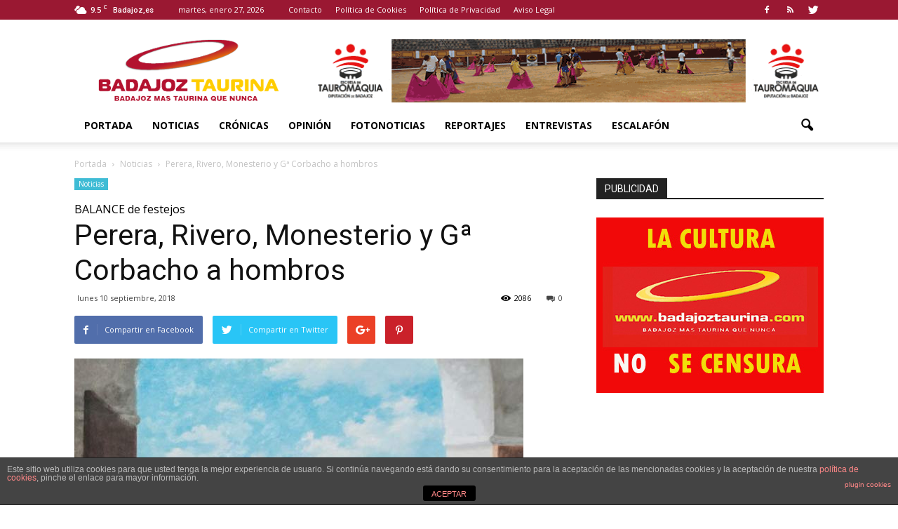

--- FILE ---
content_type: text/html; charset=utf-8
request_url: https://www.google.com/recaptcha/api2/aframe
body_size: 267
content:
<!DOCTYPE HTML><html><head><meta http-equiv="content-type" content="text/html; charset=UTF-8"></head><body><script nonce="VvS-FdIBF3simQ-WT4n2sg">/** Anti-fraud and anti-abuse applications only. See google.com/recaptcha */ try{var clients={'sodar':'https://pagead2.googlesyndication.com/pagead/sodar?'};window.addEventListener("message",function(a){try{if(a.source===window.parent){var b=JSON.parse(a.data);var c=clients[b['id']];if(c){var d=document.createElement('img');d.src=c+b['params']+'&rc='+(localStorage.getItem("rc::a")?sessionStorage.getItem("rc::b"):"");window.document.body.appendChild(d);sessionStorage.setItem("rc::e",parseInt(sessionStorage.getItem("rc::e")||0)+1);localStorage.setItem("rc::h",'1769528226347');}}}catch(b){}});window.parent.postMessage("_grecaptcha_ready", "*");}catch(b){}</script></body></html>